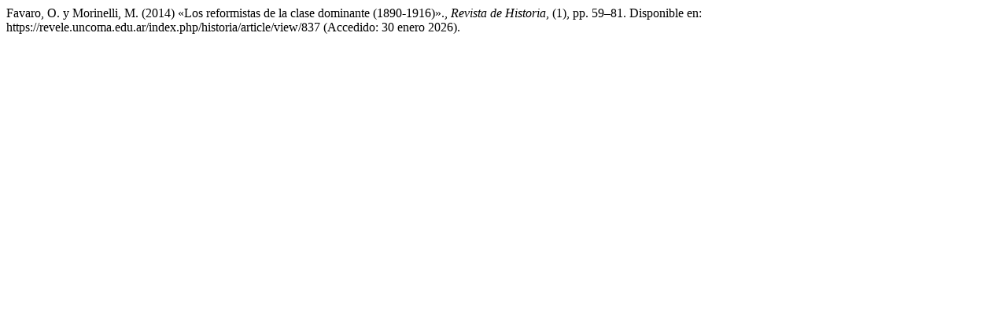

--- FILE ---
content_type: text/html; charset=UTF-8
request_url: https://revele.uncoma.edu.ar/index.php/historia/citationstylelanguage/get/harvard-cite-them-right?submissionId=837&publicationId=578
body_size: 264
content:
<div class="csl-bib-body">
  <div class="csl-entry">Favaro, O. y Morinelli, M. (2014) «Los reformistas de la clase dominante (1890-1916)»., <i>Revista de Historia</i>, (1), pp. 59–81. Disponible en: https://revele.uncoma.edu.ar/index.php/historia/article/view/837 (Accedido: 30 enero 2026).</div>
</div>